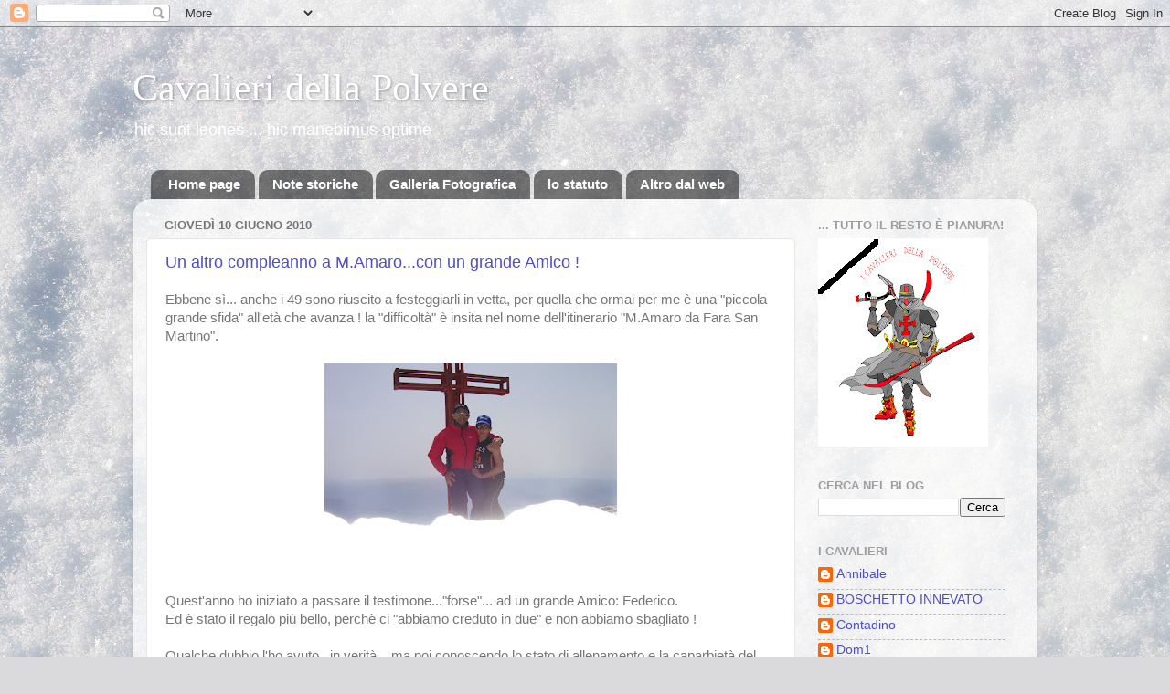

--- FILE ---
content_type: text/html; charset=UTF-8
request_url: https://www.blogger.com/video.g?token=AD6v5dyg3cCPrhX-sRyim7jkS0iTZ2LE69YPlZBr4Vvhus_Fiqb8k3plw7WBHtM9sLUCY9suTy9Rj43jb65aXsNXGEdJQd-qqCXb9YCBBYsR0XhMiiVCcHlaY_ErcQDC5ixIRIdLQzk
body_size: 411
content:
<!DOCTYPE HTML PUBLIC "-//W3C//DTD HTML 4.01//EN" "http://www.w3.org/TR/html4/strict.dtd"><html dir="ltr"><head><style type="text/css">
        body,
        .main,
        #videocontainer,
        .thumbnail-holder,
        .play-button {
          background: black;
          height: 100vh;
          margin: 0;
          overflow: hidden;
          position: absolute;
          width: 100%;
        }

        #videocontainer.type-BLOGGER_UPLOADED .thumbnail-holder {
          background-size: contain;
        }

        .thumbnail-holder {
          background-repeat: no-repeat;
          background-position: center;
          z-index: 10;
        }

        .play-button {
          background: url('https://www.gstatic.com/images/icons/material/system/1x/play_arrow_white_48dp.png') rgba(0,0,0,0.1) no-repeat center;
          cursor: pointer;
          display: block;
          z-index: 20;
        }
      </style>
<script type="text/javascript">
        var VIDEO_CONFIG = {"thumbnail":"https://i9.ytimg.com/vi_blogger/U1Xmcwnt28o/1.jpg?sqp=CKXw-ssGGPDEAfqGspsBBgjAAhC0AQ&rs=AMzJL3l8begQogyuhqUCVaQ76QvRiAu4yg","iframe_id":"BLOGGER-video-5355e67309eddbca-7227","allow_resize":false,"streams":[{"play_url":"https://rr1---sn-vgqsrnd7.googlevideo.com/videoplayback?expire=1769941157&ei=Jbh-aZf6JoLxybgP6byUqQg&ip=18.117.169.40&id=5355e67309eddbca&itag=18&source=blogger&xpc=Egho7Zf3LnoBAQ%3D%3D&cps=357&met=1769912357,&mh=yB&mm=31&mn=sn-vgqsrnd7&ms=au&mv=u&mvi=1&pl=24&rms=au,au&susc=bl&eaua=J4u3jgVranU&mime=video/mp4&vprv=1&rqh=1&dur=80.341&lmt=1699958787745636&mt=1769909026&txp=0011224&sparams=expire,ei,ip,id,itag,source,xpc,susc,eaua,mime,vprv,rqh,dur,lmt&sig=AJEij0EwRQIhALIKdQw262ZI2EzCKrDEs92-DQ76fEx1haPWmqzf-CQxAiAmIPqbC4t3RIGUL13xZGh4ydV1IfyYqWPKa6KzAUI7aw%3D%3D&lsparams=cps,met,mh,mm,mn,ms,mv,mvi,pl,rms&lsig=APaTxxMwRQIhAJE0_KkAcIW505QMDzkNo7g5-NC1jM2k6_j-m6bLPQ2zAiB-jQnjI0hpwQMfWLidzt1cw4JkpkWYgo3AxqUSIqGGig%3D%3D","format_id":18}]}
      </script></head>
<body><div class="main"><div id="videocontainer" class="type-BLOGGER_UPLOADED"><div class="thumbnail-holder"></div>
<div class="play-button"></div></div></div>
<script type="text/javascript" src="https://www.blogger.com/static/v1/jsbin/3245339219-video_compiled.js"></script>
</body></html>